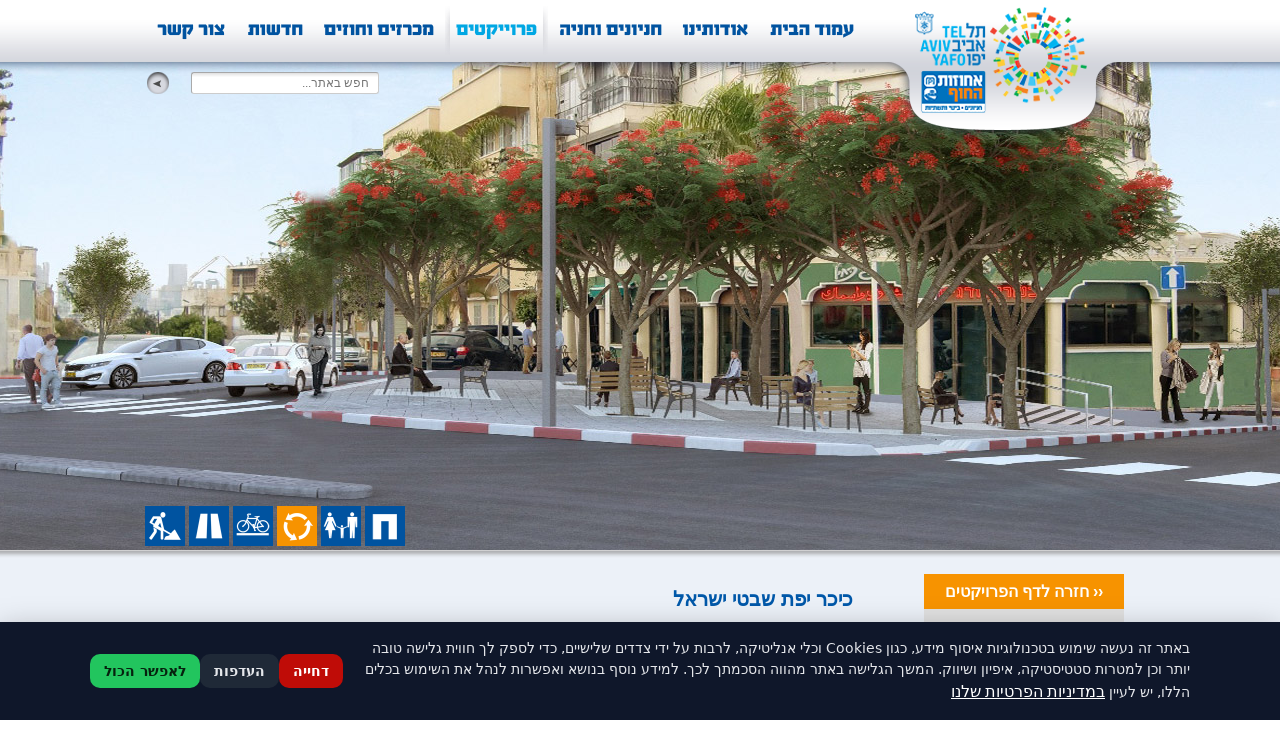

--- FILE ---
content_type: text/html; charset=utf-8
request_url: https://www.ahuzot.co.il/Projects/ProjectDetails/?ID=554&dep=3
body_size: 49655
content:



<!DOCTYPE html> 
<html> 
<head>
<meta http-equiv="Content-Type" content="text/html; charset=utf-8">
<Meta Name="description" content="כיכר יפת שבטי ישראל">
<META NAME="keywords" content="כיכר יפת שבטי ישראל">
<META NAME="robots" CONTENT="INDEX,FOLLOW">
<meta http-equiv="cache-control" content="0">
<META NAME="revisit" CONTENT="1 days">
<META NAME="revisit-after" CONTENT="1 days">



<meta name="google-site-verification" content="iiF4nc6p42x7qm64LRprCRyt-tRdefRwkAgDWhqeNOc" />
<!-- Google tag (gtag.js) -->
<!--
<script async src="https://www.googletagmanager.com/gtag/js?id=G-WR150D68ZE"></script>
<script>
  window.dataLayer = window.dataLayer || [];
  function gtag(){dataLayer.push(arguments);}
  gtag('js', new Date());

  gtag('config', 'G-WR150D68ZE');
</script>
-->


<title>כיכר יפת שבטי ישראל</title>






<!--script src="http://ajax.googleapis.com/ajax/libs/jquery/1.7.2/jquery.min.js" language="javascript" charset="utf-8"></script-->
<script src="https://code.jquery.com/jquery-1.9.1.js"></script>
<script src="https://code.jquery.com/jquery-migrate-1.1.0.js"></script>

<link rel="stylesheet"  media="all" type="text/css" href="https://www.ahuzot.co.il/css/uniform.css">
<script language="javascript" src="https://www.ahuzot.co.il/JS/jquery.uniform.js"></script>
<script language="javascript" src="https://www.ahuzot.co.il/JS/newWindow.js"></script>
<script language="javascript" src="https://www.ahuzot.co.il/JS/Loader.js"></script>

<!--script src="https://www.ahuzot.co.il/JS/jquery.easing.1.3.js" type="text/javascript"></script-->




<link rel="stylesheet" title="Normal"  type="text/css" href="https://www.ahuzot.co.il/css/design.css?12:51:18">
<link rel="alternate stylesheet" type="text/css" media="screen" title="Big" href="https://www.ahuzot.co.il/css/designBig.css" />
<link rel="alternate stylesheet" type="text/css" media="screen" title="Huge" href="https://www.ahuzot.co.il/css/designHuge.css" />

<link rel="stylesheet" title="Normal"  type="text/css" href="https://www.ahuzot.co.il/css/new.css">

<link rel="stylesheet"  type="text/css" href="/js/cookies/cookies.css?12:51:18">

<script src="https://www.ahuzot.co.il/JS/styles.js" type="text/javascript"></script>



<script src="https://www.ahuzot.co.il/JS/jquery.fancybox.js" type="text/javascript"></script>
<link rel="stylesheet"  media="all" type="text/css" href="https://www.ahuzot.co.il/css/jquery.fancybox.css">

<script type="text/javascript" src="https://www.ahuzot.co.il/js/flexcroll.js"></script>

<script src="/js/jquery.bxslider.js" language="javascript"></script>
<link rel="stylesheet"  type="text/css" href="/css/jquery.bxslider.css">

<script src="/js/jquery.qtip.js" language="javascript"></script>
<link rel="stylesheet"  type="text/css" href="/css/jquery.qtip.css">

<script language="javascript">

function WireEvents_LoadState() {	
  //  $.uniform.restore();
 //   $.uniform.update();
    $(function(){ $("input:checkbox, input:text, input:radio, input:file, textarea, select ,input:password, input:submit").uniform(); });
    //$.uniform.restore("select");
	
 
}

function WireEvents_InitState() {	
    
    //$(function(){ $("input:checkbox, input:text, input:radio, input:file, textarea, select ,input:password").uniform(); });
   $.uniform.restore();
   $.uniform.update();
	// $.uniform.unbind();
   WireEvents_LoadState();
 
}

function WireEvents_UpdateState() {	
    
    //$(function(){ $("input:checkbox, input:text, input:radio, input:file, textarea, select ,input:password").uniform(); });
//	$.uniform.update("select");
	$.uniform.restore("select");
    $.uniform.update("select");
	$.uniform.restore("input:submit");
	$.uniform.update("input:submit");
    WireEvents_LoadState();
 
}
</script>



<script type="text/javascript">
        $(function () {
            $("#frm").submit(function () {
                $('input[type=submit]', $(this)).attr("disabled", "disabled");
				//WireEvents_UpdateState();
				
            });
			
        });
 </script>
 
 
 
<script type="text/javascript">
$(document).ready(function(){

	// hide #back-top first
	$("#back-top").hide();
	
	// fade in #back-top
	$(function () {
		$(window).scroll(function () {
			if ($(this).scrollTop() > 100) {
				$('#back-top').fadeIn();
			} else {
				$('#back-top').fadeOut();
			}
		});

		// scroll body to 0px on click
		$('#back-top a').click(function () {
			$('body,html').animate({
				scrollTop: 0
			}, 800);
			return false;
		});
	});

});

$(document).ready(function(){

	// hide #back-top first
	$("#back-top2").hide();
	
	// fade in #back-top
	$(function () {
		$(window).scroll(function () {
			if ($(this).scrollTop() > 100) {
				$('#back-top2').fadeIn();
			} else {
				$('#back-top2').fadeOut();
			}
		});

		// scroll body to 0px on click
		$('#back-top2 a').click(function () {
			$('body,html').animate({
				scrollTop: 0
			}, 800);
			return false;
		});
	});

});
</script>
</head>



<body onLoad="MM_preloadImages('https://www.ahuzot.co.il/pics/ruller/aboutOver.png','https://www.ahuzot.co.il/pics/ruller/homeOver.png','https://www.ahuzot.co.il/pics/ruller/contactOver.png','https://www.ahuzot.co.il/pics/ruller/mehrazOver.png','https://www.ahuzot.co.il/pics/ruller/newsOver.png','https://www.ahuzot.co.il/pics/ruller/projectsOver.png','https://www.ahuzot.co.il/pics/ruller/parkingOver.png','https://www.ahuzot.co.il/pics/short/parkingOver.png','https://www.ahuzot.co.il/pics/short/projectsOver.png','https://www.ahuzot.co.il/pics/projectSubMenu/aboutOver.png','https://www.ahuzot.co.il/pics/projectSubMenu/tenderOver.png','https://www.ahuzot.co.il/pics/projectSubMenu/newsOver.png','https://www.ahuzot.co.il/pics/projectSubMenu/galleryOver.png','https://www.ahuzot.co.il/pics/projectSubMenu/videoOver.png')"><a name="top"></a>

<form method="post" action="./?ID=554&amp;dep=3" id="frm">
<div class="aspNetHidden">
<input type="hidden" name="__EVENTTARGET" id="__EVENTTARGET" value="" />
<input type="hidden" name="__EVENTARGUMENT" id="__EVENTARGUMENT" value="" />
<input type="hidden" name="__VIEWSTATE" id="__VIEWSTATE" value="/[base64]" />
</div>

<script type="text/javascript">
//<![CDATA[
var theForm = document.forms['frm'];
if (!theForm) {
    theForm = document.frm;
}
function __doPostBack(eventTarget, eventArgument) {
    if (!theForm.onsubmit || (theForm.onsubmit() != false)) {
        theForm.__EVENTTARGET.value = eventTarget;
        theForm.__EVENTARGUMENT.value = eventArgument;
        theForm.submit();
    }
}
//]]>
</script>


<script src="/WebResource.axd?d=6mW1fw-bNqDZrYRvcH3lNH1vI6Ppneu4SEQjnsyb5nN_0jdPv64yO1dHzdV7B62SkYgx65qN4kl52PN62fRlFYUSpwP61ZE6nLgbOiAlz1k1&amp;t=638901644248157332" type="text/javascript"></script>


<script src="/ScriptResource.axd?d=IV8vPFQA4Pr9hUZH5d3YqxeO-JwTxcDX4J3NtiBvdpPEatP5GcPrpB_7OzXXvDqYjtWaS5C6H5GK51w1Y-DDDoQqg5XJ3Pn1RGtvFKkigcXa0PvOBHhmHlCNDYTvFVCdOpDwYBz3n88OQe2TZeOiIUW3ndCGXvIPeL0Q-wSP1gk1&amp;t=5c0e0825" type="text/javascript"></script>
<script src="/ScriptResource.axd?d=t8ioSm0GbSoiu_NMvUg_2Ls-OsCvcw9_2IhPdCBKaLXe08_HcGFyj9IosF1RF-TlylMV5zQSIoZh0rGT-1rrcHPuiU1-nQ4wPrkDZoPyQ27DDgKHwCMCz2AnKHABlSwlqBuPTOfREvnBwnZxysGTeD2Bn_qHGIJuhB1ApjKEL4QI_s67z4bzg7KWQpVzP1zr0&amp;t=5c0e0825" type="text/javascript"></script>
<div class="aspNetHidden">

	<input type="hidden" name="__VIEWSTATEGENERATOR" id="__VIEWSTATEGENERATOR" value="996A3360" />
	<input type="hidden" name="__EVENTVALIDATION" id="__EVENTVALIDATION" value="/wEdAANwfqls8vnEeQMRkVeVdvMIEwCx3eWfCqvsmpAGzcg5ppUSnJBXhwMsswHRjwjPlzK3A5cYnphdtIeXM85ZbnZBW1mtgxDXWsyphUr7YPml1Q==" />
</div>

<script type="text/javascript">
//<![CDATA[
Sys.WebForms.PageRequestManager._initialize('ScriptManager1', 'frm', ['tctl04$data1$ctl00$ctl00$UpdatePanel2','ctl04_data1_ctl00_0_UpdatePanel2_0'], [], [], 90, '');
//]]>
</script>




<div id="bottomBar">
<table cellpadding="0" cellspacing="0" align="center" width="100%">
 <tr>
  <td width="50%" class="RullerBg"><img src="https://www.ahuzot.co.il/pics/pixel.png" width="50%" height="1" /></td>
  <td align="right"  class="ContentTable" valign="top">
     <table cellpadding="0" cellspacing="0" align="right" class="ContentTable" dir="rtl">
      <tr>
       <td valign="top" class="LogoCell">
         <!--[if gte IE 7.]>
           <div class="LogoCell" style="z-index:99; position:absolute; width:270px; white-space:nowrap; float:right;">
        <![endif]-->
        <!--[if lt IE 7.]>
          <div class="LogoCell" style="z-index:99; position:relative; width:270px; white-space:nowrap; float:right;">
        <![endif]-->
        <![if !IE]>
          <div class="LogoCell" style="z-index:100; position:absolute;">
        <![endif]>
          <table cellpadding="0" cellspacing="0" align="center" class="Logo">
           <tr>
            <td align="center" valign="top"><a href="https://www.ahuzot.co.il"><img src="https://www.ahuzot.co.il/pics/logo.png?new_logo" border="0" /></a></td>
           </tr>
          </table></div></td>
       <td align="right" class="Ruller2" valign="top">
        <table cellpadding="0" cellspacing="0" align="right">
         <tr>
          <td><a href="https://www.ahuzot.co.il" onMouseOut="MM_swapImgRestore()" onMouseOver="MM_swapImage('Image5','','https://www.ahuzot.co.il/pics/ruller/homeOver.png',1)"><img src="https://www.ahuzot.co.il/pics/ruller/home.png" name="Image5" border="0" id="Image5" alt="עמוד הבית" /></a></td>
          <td><a href="https://www.ahuzot.co.il/About" onMouseOut="MM_swapImgRestore()" onMouseOver="MM_swapImage('Image4','','https://www.ahuzot.co.il/pics/ruller/aboutOver.png',1)"><img src="https://www.ahuzot.co.il/pics/ruller/about.png" name="Image4" border="0" id="Image4" alt="אודותינו" /></a></td>
          <td><a href="https://www.ahuzot.co.il/Parking" onMouseOut="MM_swapImgRestore()" onMouseOver="MM_swapImage('Image10','','https://www.ahuzot.co.il/pics/ruller/parkingOver.png',1)"><img src="https://www.ahuzot.co.il/pics/ruller/parking.png" name="Image10" border="0" id="Image10" alt="חניונים וחניה" /></a></td>
          <td><a href="https://www.ahuzot.co.il/Projects" onMouseOut="MM_swapImgRestore()" onMouseOver="MM_swapImage('Image9','','https://www.ahuzot.co.il/pics/ruller/projectsOver.png',1)"><img src="https://www.ahuzot.co.il/pics/ruller/projectsOver.png" name="Image9" border="0" id="Image9" alt="פרויקטים" /></a></td>
          <td><a href="https://www.ahuzot.co.il/Tenders" onMouseOut="MM_swapImgRestore()" onMouseOver="MM_swapImage('Image7','','https://www.ahuzot.co.il/pics/ruller/mehrazOver.png',1)"><img src="https://www.ahuzot.co.il/pics/ruller/mehraz.png" name="Image7" border="0" id="Image7" alt="מכרזים וחוזים" /></a></td>
          <td><a href="https://www.ahuzot.co.il/News" onMouseOut="MM_swapImgRestore()" onMouseOver="MM_swapImage('Image8','','https://www.ahuzot.co.il/pics/ruller/newsOver.png',1)"><img src="https://www.ahuzot.co.il/pics/ruller/news.png" name="Image8" border="0" id="Image8" alt="חדשות" /></a></td>
          <td><a href="https://www.ahuzot.co.il/Contact" onMouseOut="MM_swapImgRestore()" onMouseOver="MM_swapImage('Image6','','https://www.ahuzot.co.il/pics/ruller/contactOver.png',1)"><img src="https://www.ahuzot.co.il/pics/ruller/contact.png" name="Image6" border="0" id="Image6" alt="צור קשר" /></a></td>
         </tr>
        </table>
       </td>
      </tr>
     </table>
  </td>
  <td width="50%" class="RullerBg"><img src="https://www.ahuzot.co.il/pics/pixel.png" width="50%" height="1" /></td>
 </tr>
</table>

</div>


<table cellpadding="0" cellspacing="0" class="MainTable" dir="rtl">
 <tr>
  <td align="center">
 

<script language="javascript">
 function mouse_over_ProjectIcon(obj)
 {
	obj = document.getElementById(obj);
    obj.className  = "ProjectIconX_Over";
 }
 function mouse_out_ProjectIcon(obj)
 {
	obj = document.getElementById(obj);
    obj.className  = "ProjectIconX";
 }
 function mouse_over_ProjectIconSelected(obj)
 {
	obj = document.getElementById(obj);
    obj.className  = "ProjectIconXSelected_Over";
 }
 function mouse_out_ProjectIconSelected(obj)
 {
	obj = document.getElementByIdSelected(obj);
    obj.className  = "ProjectIconXSelected";
 }
</script>

<script>
$(document).ready(function(){
 $('.hasTooltip').each(function() { // Notice the .each() loop, discussed below
    $(this).qtip({
        content: {
            text: $(this).next('div') // Use the "div" element next to this for the content
        }
    });
});

$('.hasTooltip2').each(function() { // Notice the .each() loop, discussed below
    $(this).qtip({
        content: {
            text: $(this).next('div') // Use the "div" element next to this for the content
        }
    });
});
$('.hasTooltip3').each(function() { // Notice the .each() loop, discussed below
    $(this).qtip({
        content: {
            text: $(this).next('div') // Use the "div" element next to this for the content
        }
    });
});
$('.hasTooltip4').each(function() { // Notice the .each() loop, discussed below
    $(this).qtip({
        content: {
            text: $(this).next('div') // Use the "div" element next to this for the content
        }
    });
});
$('.hasTooltip5').each(function() { // Notice the .each() loop, discussed below
    $(this).qtip({
        content: {
            text: $(this).next('div') // Use the "div" element next to this for the content
        }
    });
});
$('.hasTooltip6').each(function() { // Notice the .each() loop, discussed below
    $(this).qtip({
        content: {
            text: $(this).next('div') // Use the "div" element next to this for the content
        }
    });
});
});
</script>
   <table cellpadding="0" cellspacing="0" align="center" width="100%">
    <tr>
     <td class="TopSpacer"></td>
    </tr>
    <tr>
     <td>
     
      <div id="ctl04_data1_p1_0">
	
        <table cellpadding="0" cellspacing="0" align="center" width="100%">
         <tr>
          <td class="ScrollerImage" background="/Pics/Huge/אחוזות החוף_פרוייקטים_17092017134521.jpg" valign="top">
           <table cellpadding="0" cellspacing="0" align="center" class="ContentTable">
            <tr>
             <td height="10"></td>
            </tr>
            <tr>
             <td align="left"><div id="ctl04_data1_ctl00_0_UpdatePanel2_0">
		
   <table cellpadding="0" cellspacing="0" dir="rtl">
    <tr>
      <td><input name="ctl04$data1$ctl00$ctl00$txt" type="text" id="ctl04_data1_ctl00_0_txt_0" PlaceHolder="  חפש באתר..." style="background-color:White;width:180px;" /></td>
      <td class="Spacer"></td>
      <td><a id="ctl04_data1_ctl00_0_lnk_0" href="javascript:__doPostBack(&#39;ctl04$data1$ctl00$ctl00$lnk&#39;,&#39;&#39;)"><img src="https://www.ahuzot.co.il/pics/arrowLeft2.png" border="0" /></a></td>
    </tr>
   </table>
 

	</div></td>
            </tr>
            <tr>
             <td style="height:410px;"></td>
            </tr>
            <tr>
             <td align="left" valign="bottom">
              <table cellpadding="0" cellspacing="0" align="left">
               <tr>
                <td>
                  <a href="https://www.ahuzot.co.il/Projects/ProjectDetails/?dep=1">
                  <div class="ProjectIconX hasTooltip" onmouseover="mouse_over_ProjectIcon('Icon1');" onmouseout="mouse_out_ProjectIcon('Icon1');" id="Icon1">
                   <table cellpadding="0" cellspacing="0" align="center">
                    <tr>
                     <td align="center"><a href="https://www.ahuzot.co.il/Projects/ProjectDetails/?dep=1"><img src="/pics/icons2/1y.png" border="0" width="40" /></a></td>
                  </tr>
               </table>
               </div>
               <div class="hidden" style="display:none;"> <!-- This class should hide the element, change it if needed -->
                 <p class="BigText" style="text-align:right;"><b>חיונים</b></p>
               </div>
               </a>
                </td>
                <td style="width:4px;"></td>
                <td>
                  <a href="https://www.ahuzot.co.il/Projects/ProjectDetails/?dep=2">
                  <div class="ProjectIconX hasTooltip2" onmouseover="mouse_over_ProjectIcon('Icon2');" onmouseout="mouse_out_ProjectIcon('Icon2');" id="Icon2">
                   <table cellpadding="0" cellspacing="0" align="center">
                    <tr>
                     <td align="center"><a href="https://www.ahuzot.co.il/Projects/ProjectDetails/?dep=2"><img src="/pics/icons2/2y.png" border="0" width="40" /></a></td>
                  </tr>
               </table>
               </div>
               <div class="hidden" style="display:none;"> <!-- This class should hide the element, change it if needed -->
                 <p class="BigText" style="text-align:right;"><b>מוסדות ציבור</b></p>
               </div>
               </a>
                </td>
                <td style="width:4px;"></td>
                <td>
                  <a href="https://www.ahuzot.co.il/Projects/ProjectDetails/?dep=3">
                  <div class="ProjectIconXSelected hasTooltip3" onmouseover="mouse_over_ProjectIconSelected('Icon3');" onmouseout="mouse_out_ProjectIconSelected('Icon3');" id="Icon3">
                   <table cellpadding="0" cellspacing="0" align="center">
                    <tr>
                     <td align="center"><a href="https://www.ahuzot.co.il/Projects/ProjectDetails/?dep=3"><img src="/pics/icons2/3y.png" border="0" width="40" /></a></td>
                  </tr>
               </table>
               </div>
               <div class="hidden" style="display:none;"> <!-- This class should hide the element, change it if needed -->
                 <p class="BigText" style="text-align:right;"><b>כיכרות</b></p>
               </div>
               </a>
                </td>
                <td style="width:4px;"></td>
                <td>
                  <a href="https://www.ahuzot.co.il/Projects/ProjectDetails/?dep=4">
                  <div class="ProjectIconX hasTooltip4" onmouseover="mouse_over_ProjectIcon('Icon4');" onmouseout="mouse_out_ProjectIcon('Icon4');" id="Icon4">
                   <table cellpadding="0" cellspacing="0" align="center">
                    <tr>
                     <td align="center"><a href="https://www.ahuzot.co.il/Projects/ProjectDetails/?dep=4"><img src="/pics/icons2/4y.png" border="0" width="40" /></a></td>
                  </tr>
               </table>
               </div>
               <div class="hidden" style="display:none;"> <!-- This class should hide the element, change it if needed -->
                 <p class="BigText" style="text-align:right;"><b>שבילי אופניים</b></p>
               </div>
               </a>
                </td>
                <td style="width:4px;"></td>
                <td>
                  <a href="https://www.ahuzot.co.il/Projects/ProjectDetails/?dep=5">
                  <div class="ProjectIconX hasTooltip5" onmouseover="mouse_over_ProjectIcon('Icon5');" onmouseout="mouse_out_ProjectIcon('Icon5');" id="Icon5">
                   <table cellpadding="0" cellspacing="0" align="center">
                    <tr>
                     <td align="center"><a href="https://www.ahuzot.co.il/Projects/ProjectDetails/?dep=5"><img src="/pics/icons2/5y.png" border="0" width="40" /></a></td>
                  </tr>
               </table>
               </div>
               <div class="hidden" style="display:none;"> <!-- This class should hide the element, change it if needed -->
                 <p class="BigText" style="text-align:right;"><b>רחובות</b></p>
               </div>
               </a>
                </td>
                <td style="width:4px;"></td>
                <td>
                  <a href="https://www.ahuzot.co.il/Projects/ProjectDetails/?dep=6">
                  <div class="ProjectIconX hasTooltip6" onmouseover="mouse_over_ProjectIcon('Icon6');" onmouseout="mouse_out_ProjectIcon('Icon6');" id="Icon6">
                   <table cellpadding="0" cellspacing="0" align="center">
                    <tr>
                     <td align="center"><a href="https://www.ahuzot.co.il/Projects/ProjectDetails/?dep=6"><img src="/pics/icons2/6y.png" border="0" width="40" /></a></td>
                  </tr>
               </table>
               </div>
               <div class="hidden" style="display:none;"> <!-- This class should hide the element, change it if needed -->
                 <p class="BigText" style="text-align:right;"><b>פרויקטים שונים</b></p>
               </div>
               </a>
                </td>
               </tr>
              </table>
             </td>
            </tr>
           </table>
          </td>
         </tr>
        </table>
       
</div>
       
      
     </td>
    </tr>
    <tr>
     <td class="Shadow"></td>
    </tr>
   </table>


   <table cellpadding="0" cellspacing="0" align="center" class="ContentTable">
    <tr>
     <td class="TopSpacer2" colspan="3"></td>
    </tr>
    <tr>
     <td class="ContentTableRight" align="center" valign="top">

<script language="javascript">
 function mouse_over(obj)
 {
	obj = document.getElementById(obj);
    obj.style.backgroundColor = "#ffffff";
 }
 function mouse_out(obj)
 {
	obj = document.getElementById(obj);
    obj.style.backgroundColor = "Transparent";
 }
</script>
 <span id="ctl05_lblTemp"></span> 
<table cellpadding="0" cellspacing="0" align="center" class="ContentTableRight">
 <tr>
  <td align="center">
     
      
   
      <table cellpadding="0" cellspacing="0" align="center" class="ContentTableRight Button" style="background-color:#f79300; height:35px;">
       <tr>
        <td align="center"><a href="https://www.ahuzot.co.il/Projects" class="SubMenuLinkSelected"><span style=" color:#FFF; font-size:16px;">&nbsp;&nbsp;&lsaquo;&lsaquo; חזרה לדף הפרויקטים&nbsp;&nbsp;</span></a></td>
       </tr>
      </table>
      
      
        <table cellpadding="0" cellspacing="0" align="center" class="ContentTableRight" style="background-color:#e1e1e1; height:35px;"><tr><td align="center"><span style="color:#0053a0; font-size:14px; padding-bottom:5px; padding-top:5px; text-align:center;"><b>כיכרות</b></span></td></tr></table>
       
      
    
     <table cellpadding="0" cellspacing="0" align="center" class="ContentTableRight Button">
       <tr>
        <td align="right">&rsaquo; <a href="https://www.ahuzot.co.il/Projects/ProjectDetails/?ID=506&dep=3" class="SubMenuLink" id="b506"  onmouseover="mouse_over('b506');" onmouseout="mouse_out('b506');"><span>&nbsp;כיכר דיזינגוף&nbsp;</span></a></td>
       </tr>
      </table>
    
     <table cellpadding="0" cellspacing="0" align="center" class="ContentTableRight Button">
       <tr>
        <td align="right">&rsaquo; <a href="https://www.ahuzot.co.il/Projects/ProjectDetails/?ID=554&dep=3" class="SubMenuLink" id="b554"  onmouseover="mouse_over('b554');" onmouseout="mouse_out('b554');"><span>&nbsp;כיכר יפת שבטי ישראל&nbsp;</span></a></td>
       </tr>
      </table>
      
     
 </tr>
</table>
</td>
     <td class="Spacer"></td>
     <td class="ContentTableMiddle" align="center" valign="top"><div id="ctl06_panel1">
	 

<script language="javascript">
 function mouse_over_ParkingIcon(obj)
 {
	obj = document.getElementById(obj);
    obj.className  = "ParkingIconList_Over";
 }
 function mouse_out_ParkingIcon(obj)
 {
	obj = document.getElementById(obj);
    obj.className  = "ParkingIconList";
 }
</script>
<table cellpadding="0" cellspacing="0" align="center" class="ContentTableMiddleLarge">
 <tr>
  <td align="right">
   
        <table cellpadding="0" cellspacing="0" align="center" class="ContentTableMiddleLarge" dir="rtl">
          <tr>
           <td><h1 class="Title">כיכר יפת שבטי ישראל</h1></td>
          </tr>
          <tr>
           <td><p id="p1" class="MainText" align="right"><p dir="rtl" style="text-align: right;">כיכר יפת-שבטי ישראל (חאג` כחיל)<br />המישלמה ליפו באמצעות חברת אחוזות החוף מקדמות תכנון לשיקום כיכר חאג` כחיל הממוקמת בצומת הרחובות יפת-שבטי ישראל. <br />רחובות יפת ושבטי ישראל הינם רחובות אורך ראשיים אשר מסייעים להעברת תנועה צפון-דרום. <br />אנו נערכים לתכנון עבודות לשיקום המתחם, כולל שינויים גיאומטריים אשר יסייעו לצמצום עומסי התנועה השוטפת במקום.<br />תכולת הפרויקט<br />&bull; ביצוע שדרוג והחלפת תשתיות מים, ביוב וניקוז קיימות.<br />&bull; הנחתת רשתות עיליות של חברת החשמל ובזק.<br />&bull; שדרוג ושיפור הסדרי התנועה והחנייה כולל שינויים גיאומטריים.<br />&bull; חידוש מתקן תאורה.<br />&bull; שיפור וחידוש כללי של מראה הכיכר: יצירת מדרכות נגישות ומזמינות עבור הולכי רגל ופיתוח שטחים ציבור<br />גובש צוות תכנון והוכן תכנון ראשוני.</p>
<p dir="rtl" style="text-align: right;"><strong>סטטוס: מוקפא</strong><br />&nbsp;</p>
<p dir="rtl" style="text-align: right;">&nbsp;</p>
<p dir="rtl" style="text-align: right;">&nbsp;</p></p></td>
          </tr>
          <tr>
           <td class="TopSpacerHTML"></td>
          </tr>
          
         </table>
         
         
    
  </td>
 </tr>
</table>


</div>


<!--
<div id="ctl07_panel1">
	  
<script type="text/javascript">
$(document).ready(function() {
	$(".fancybox").fancybox({
		openEffect	: 'fade',
		closeEffect	: 'none'
	});
});
</script> 
<table cellpadding="0" cellspacing="0" align="center" class="ContentTableMiddleLarge">
  <tr>
       <td class="TopSpacer2"></td>
      </tr>
      
       <tr>
       <td align="right">
       
       <table cellpadding="0" cellspacing="0" align="center" class="ContentTableRight Button" style="background-color:#f79300; height:35px;">
       <tr>
        <td align="center"><span style=" color:#FFF; font-size:16px;">&nbsp;&nbsp;גלריית תמונות&nbsp;&nbsp;</span></td>
       </tr>
      </table>
       
       </td>
      </tr>
      
       <tr>
       <td class="TopSpacer2"></td>
      </tr>
 <tr>
  <td align="right">
    
  </td>
 </tr>
</table>

</div>
-->

</td>
    
    </tr>
    <tr>
     <td class="TopSpacer2" colspan="3"></td>
    </tr>
   </table>
 
 
 
  </td>
 </tr>
</table>






   <table cellpadding="0" cellspacing="0" align="center" width="100%" class="FooterBg">
    <tr>
     <td class="Shadow"></td>
    </tr>
    <tr>
     <td class="Footer" align="center" valign="top">
      <table cellpadding="0" cellspacing="0" align="center" dir="rtl" class="FooterTable">
       <tr>
        <td align="right">
         <table cellpadding="0" cellspacing="0" align="right">
          <tr>
            <td align="center" valign="top" class="FooterCell">
              <table cellpadding="0" cellspacing="0" align="center" class="FooterCell">
               <tr>
                <td><img src="https://www.ahuzot.co.il/pics/footer/about.png" alt="אודותינו" /></td>
               </tr>
               <tr>
                <td>﻿<table cellpadding="0" cellspacing="0" align="center" class="FooterCell">
 <tr>
  <td height="5"></td>
 </tr>
 <tr>
 <td align="right"><a href="http://www.ahuzot.co.il/About/?ID=8" class="FooterLink" title="אודות אחוזות החוף"><span>אודות אחוזות החוף</span></a></td>
</tr>
<tr>
 <td height="5"></td>
</tr><tr>
 <td align="right"><a href="http://www.ahuzot.co.il/About/?ID=9" class="FooterLink" title="דבר ראש העיר"><span>דבר ראש העיר</span></a></td>
</tr>
<tr><!--
 <td height="5"></td>
</tr><tr>
 <td align="right"><a href="http://www.ahuzot.co.il/About/?ID=10" class="FooterLink" title="דבר יו``ר החברה"><span>דבר יו``ר החברה</span></a></td>
</tr>-->
<tr>
 <td height="5"></td>
</tr><tr>
 <td align="right"><a href="http://www.ahuzot.co.il/About/?ID=11" class="FooterLink" title="דירקטוריון החברה"><span>דירקטוריון החברה</span></a></td>
</tr>
<tr>
 <td height="5"></td>
</tr><tr>
 <td align="right"><a href="http://www.ahuzot.co.il/About/?ID=12" class="FooterLink" title="דבר המנכ"ל"><span>דבר המנכ"ל</span></a></td>
</tr>
<tr>
 <td height="5"></td>
</tr><tr>
 <td align="right"><a href="http://www.ahuzot.co.il/About/?ID=13" class="FooterLink" title="תוכנית עבודה אגף תפעול"><span>תוכנית עבודה אגף תפעול</span></a></td>
</tr>
<tr>
 <td height="5"></td>
</tr><tr>
 <td align="right"><a href="http://www.ahuzot.co.il/About/?ID=14" class="FooterLink" title="תוכנית עבודה אגף פרויקטים"><span>תוכנית עבודה אגף פרויקטים</span></a></td>
</tr>
<tr>
 <td height="5"></td>
</tr><tr>
 <td align="right"><a href="http://www.ahuzot.co.il/About/?ID=15" class="FooterLink" title="תוכנית עבודה גני שרונה"><span>תוכנית עבודה גני שרונה</span></a></td>
</tr>
<tr>
 <td height="5"></td>
</tr><tr>
 <td align="right"><a href="http://www.ahuzot.co.il/About/?ID=16" class="FooterLink" title="תוכנית עבודה אגף כספים"><span>תוכנית עבודה אגף כספים</span></a></td>
</tr>
<tr>
 <td height="5"></td>
</tr><tr>
 <td align="right"><a href="http://www.ahuzot.co.il/About/?ID=17" class="FooterLink" title="תוכנית עבודה לשכת מנכ"ל"><span>תוכנית עבודה לשכת מנכ"ל</span></a></td>
</tr>
<tr>
 <td height="5"></td>
</tr>
</table></td>
               </tr>
              </table>
            </td>
            <td align="center" valign="top" class="FooterCell">
              <table cellpadding="0" cellspacing="0" align="center" class="FooterCell">
               <tr>
                <td><img src="https://www.ahuzot.co.il/pics/footer/projects.png" alt="פרויקטים" /></td>
               </tr>
               <tr>
                <td><table cellpadding="0" cellspacing="0" align="center" class="FooterCell">
 <tr>
  <td height="5"></td>
 </tr>
 <tr>
 <td align="right"><a href="http://www.ahuzot.co.il/Projects/ProjectDetails/?dep=1" class="FooterLink" title="חניונים"><span>חניונים</span></a></td>
</tr>
<tr>
 <td height="5"></td>
</tr><tr>
 <td align="right"><a href="http://www.ahuzot.co.il/Projects/ProjectDetails/?dep=2" class="FooterLink" title="מוסדות ציבור"><span>מוסדות ציבור</span></a></td>
</tr>
<tr>
 <td height="5"></td>
</tr><tr>
 <td align="right"><a href="http://www.ahuzot.co.il/Projects/ProjectDetails/?dep=3" class="FooterLink" title="כיכרות"><span>כיכרות</span></a></td>
</tr>
<tr>
 <td height="5"></td>
</tr><tr>
 <td align="right"><a href="http://www.ahuzot.co.il/Projects/ProjectDetails/?dep=4" class="FooterLink" title="שבילי אופניים"><span>שבילי אופניים</span></a></td>
</tr>
<tr>
 <td height="5"></td>
</tr><tr>
 <td align="right"><a href="http://www.ahuzot.co.il/Projects/ProjectDetails/?dep=5" class="FooterLink" title="רחובות"><span>רחובות</span></a></td>
</tr>
<tr>
 <td height="5"></td>
</tr><tr>
 <td align="right"><a href="http://www.ahuzot.co.il/Projects/ProjectDetails/?dep=6" class="FooterLink" title="פרויקטים שונים"><span>פרויקטים שונים</span></a></td>
</tr>

<tr>
 <td height="5"></td>
</tr><tr>
 <td align="right"><a href="http://www.ahuzot.co.il/Projects/archive/?dep=7" class="FooterLink" title="ארכיון"><span>ארכיון</span></a></td>
</tr>
<tr>
 <td height="5"></td>
</tr><tr>
 <td align="right"><a href="http://www.ahuzot.co.il/Projects/all" class="FooterLink" title="כל הפרויקטים"><span>כל הפרויקטים</span></a></td>
</tr>
<!-- -->
<tr>
 <td height="5"></td>
</tr><!--tr>
 <td align="right"><a href="http://www.ahuzot.co.il/Map/Projects/" class="FooterLink" title=">> מפת פרוייקטים אינטראקטיבית"><span>>> מפת פרוייקטים אינטראקטיבית</span></a></td>
</tr-->
<tr>
 <td height="5"></td>
</tr>
</table></td>
               </tr>
              </table>
            </td>
            <td align="center" valign="top" class="FooterCell">
              <table cellpadding="0" cellspacing="0" align="center" class="FooterCell">
               <tr>
                <td><img src="https://www.ahuzot.co.il/pics/footer/parking.png" alt="חניונים וחניה" /></td>
               </tr>
               <tr>
                <td><table cellpadding="0" cellspacing="0" align="center" class="FooterCell">
 <tr>
  <td height="5"></td>
 </tr>
 <tr>
 <td align="right"><a href="http://www.ahuzot.co.il/Parking/?ID=3" class="FooterLink" title="חניוני אחוזות החוף"><span>חניוני אחוזות החוף</span></a></td>
</tr>
<!--tr>
 <td height="5"></td>
</tr><tr>
 <td align="right"><a href="http://www.ahuzot.co.il/Parking/?ID=4" class="FooterLink" title="חניון התרבות"><span>חניון התרבות</span></a></td>
</tr-->
<tr>
 <td height="5"></td>
</tr><tr>
 <td align="right"><a href="http://www.ahuzot.co.il/Parking/?ID=5" class="FooterLink" title="חניונים ממוכנים"><span>חניונים ממוכנים</span></a></td>
</tr>
<tr>
 <td height="5"></td>
</tr><tr>
 <td align="right"><a href="http://www.ahuzot.co.il/Parking/?ID=6" class="FooterLink" title="חניה בסלולאר"><span>חניה בסלולאר</span></a></td>
</tr>
<tr>
 <td height="5"></td>
</tr><tr>
 <td align="right"><a href="http://www.ahuzot.co.il/Parking/?ID=7" class="FooterLink" title="מנויים בהסדר חודשי"><span>מנויים בהסדר חודשי</span></a></td>
</tr>
<tr>
 <td height="5"></td>
</tr><tr>
 <td align="right"><a href="http://www.ahuzot.co.il/Parking/" class="FooterLink" title=">> החניונים של אחוזות החוף"><span>>> החניונים של אחוזות החוף</span></a></td>
</tr>
<tr>
 <td height="5"></td>
</tr><tr>
 <td align="right"><a href="http://www.ahuzot.co.il/Map/Parking/" class="FooterLink" title=">> מפת חניונים אינטראקטיבית"><span>>> מפת חניונים אינטראקטיבית</span></a></td>
</tr>
<tr>
 <td height="5"></td>
</tr>
</table></td>
               </tr>
              </table>
            </td>
            <td align="center" valign="top" class="FooterCell">
              <table cellpadding="0" cellspacing="0" align="center" class="FooterCell">
               <tr>
                <td><img src="https://www.ahuzot.co.il/pics/footer/tenders.png" alt="מכרזים" /></td>
               </tr>
               <tr>
                <td><table cellpadding="0" cellspacing="0" align="center" class="FooterCell">
 <tr>
  <td height="5"></td>
 </tr>
 <tr>
  <td align="right"><a href="/Tenders" class="FooterLink" title="המכרזים של אחוזות החוף"><span>המכרזים של אחוזות החוף</span></a></td>
 </tr>
 <tr>
  <td height="5"></td>
 </tr>
 <tr>
  <td align="right"><a href="/Tenders/Archive" class="FooterLink" title="ארכיון מכרזים"><span>ארכיון מכרזים</span></a></td>
 </tr>
 <tr>
  <td height="5"></td>
 </tr>
 <tr>
  <td align="right"><a href="/Tenders/Agreements" class="FooterLink" title="חוזים"><span>חוזים</span></a></td>
 </tr>
 <tr>
  <td height="5"></td>
 </tr>
</table>
</td>
               </tr>
               <tr>
                <td height="10">&nbsp;</td>
               </tr>
               <tr>
                <td><img src="https://www.ahuzot.co.il/pics/footer/news.png" alt="חדשות" /></td>
               </tr>
               <tr>
                <td><table cellpadding="0" cellspacing="0" align="center" class="FooterCell">
 <tr>
  <td height="5"></td>
 </tr>
 <tr>
  <td align="right"><a href="/News" class="FooterLink" title="חדשות של אחוזות החוף"><span>חדשות של אחוזות החוף</span></a></td>
 </tr>
 <tr>
  <td height="5"></td>
 </tr>
 <tr>
  <td align="right"><a href="/News/Archive" class="FooterLink" title="ארכיון חדשות"><span>ארכיון חדשות</span></a></td>
 </tr>
 <tr>
  <td height="5"></td>
 </tr>
 
</table>
</td>
               </tr>
              </table>
            </td>
             <td align="center" valign="top" class="FooterCell">
              <table cellpadding="0" cellspacing="0" align="center" class="FooterCell">
               <tr>
                <td><img src="https://www.ahuzot.co.il/pics/footer/misc.png" alt="שונות" /></td>
                
               </tr>
               <tr>
                <td>﻿<table cellpadding="0" cellspacing="0" align="center" class="FooterCell">
 <tr>
  <td height="5"></td>
 </tr>
 <tr>
 <td align="right"><a href="http://www.ahuzot.co.il/Contact/?ID=61" class="FooterLink" title="טופס יצירת קשר"><span>טופס יצירת קשר</span></a></td>
</tr>
<tr>
 <td height="5"></td>
</tr><tr>
 <td align="right"><a href="http://www.ahuzot.co.il/Contact/?ID=62" class="FooterLink" title="אנשי קשר בחברה"><span>אנשי קשר בחברה</span></a></td>
</tr>
<tr>
 <td height="5"></td>
</tr><tr>
 <td align="right"><a href="http://www.ahuzot.co.il/Contact/?ID=63" class="FooterLink" title="חוק חופש המידע"><span>חוק חופש המידע</span></a></td>
</tr>
<tr>
 <td height="5"></td>
</tr>
<tr>
 <td align="right"><a href="http://www.ahuzot.co.il/Jobs" class="FooterLink" title="דרושים"><span>דרושים</span></a></td>
</tr>
<tr>
 <td height="5"></td>
</tr>
<tr>
 <td align="right"><a href="http://www.ahuzot.co.il/ContentPage/?ID=536" class="FooterLink" title="נגישות"><span>נגישות</span></a></td>
</tr>
<tr>
 <td height="5"></td>
</tr>
<!--
<tr>
 <td align="right"><a href="http://www.ahuzot.co.il/Links" class="FooterLink" title="קישורים"><span>קישורים</span></a></td>
</tr>
<tr>
 <td height="5"></td>
</tr> -->
<tr>
 <td align="right"><a href="http://www.ahuzot.co.il/Takanon" class="FooterLink" title="תקנון האתר"><span>תקנון האתר</span></a></td>
</tr>
<tr>
 <td height="5"></td>
</tr>
<tr>
 <td align="right"><a href="http://www.ahuzot.co.il/ContentPage/?ID=762" class="FooterLink" title="מדיניות פרטיות"><span>מדיניות פרטיות</span></a></td>
</tr>
<tr>
 <td height="5"></td>
</tr>
</table></td>
               </tr>
              </table>
            </td>
          </tr>
         </table>
        </td>
       </tr>
       <tr>
        <td class="TopSpacer"></td>
       </tr>
       <tr>
        <td class="TopSpacer2"></td>
       </tr>
      </table>
     </td>
    </tr>
   </table>







   <table cellpadding="0" cellspacing="0" align="center" width="990" dir="rtl">
    <tr>
     <td align="right" valign="top"><a href="https://ahuzotcoil.sharepoint.com/sites/portal" target="_blank"><img src="https://www.ahuzot.co.il/pics/logoBW.png?new_logo" border="0" /></a></td>
     <td class="Spacer"></td>
     <td align="right"><a href="http://www.ahuzot.co.il/ContentPage/?ID=536"><img src="https://www.ahuzot.co.il/pics/acc2.jpg" border="0" style="height:60px;" /></a></td>
     <td class="Spacer"></td>
     <td align="right" valign="top"><span class="FooterText"><br />	
כל הזכויות שמורות © לחברת אחוזות החוף, גרשון שץ גגה 6 תל-אביב יפו, טלפון: 03-7610300 פקס: 03-7610333 <br />
האתר מספק מידע כללי בלבד ואין אחוזות החוף בע"מ מתחייבת בדבר נכונות המידע, העשוי להשתנות מעת לעת.  <br />אין באמור באתר זה כדי לחייב את חברת אחוזות החוף בע"מ  |  <a href="https://www.ahuzot.co.il/Takanon" class="FooterLink" title="תקנון האתר"><span>תקנון האתר</span></a> |  <a href="https://www.ahuzot.co.il/ContentPage/?ID=762" class="FooterLink" title="מדיניות הגנת פרטיות"><span>מדיניות הגנת פרטיות</span></a><br /><span style="float:left;"><a href="http://www.freebrush.net" title="בניית אתרים" class="Freebrush" target="_blank"><span><b>בניית אתרים</b></span></a> &nbsp; Created by <a href="http://www.freebrush.net" title="בניית אתרים" class="Freebrush" target="_blank"><span><b>FREE BRUSH</b>.NET</span></a> </span></span></td>
    </tr>
   </table>
<br /><br />
</form>


    
    <p id="back-top">
		<a href="#top"><span></span>חזרה למעלה</a>
	</p>
    <p id="back-top2">
		<a href="#top"><span></span>חזרה למעלה</a>
	</p>		
	
<script language="javascript">
    Sys.WebForms.PageRequestManager.getInstance().add_endRequest(EndRequestHandler);
    function EndRequestHandler(sender, args){
        if (args.get_error() != undefined){
            args.set_errorHandled(true);
        }
    }
	
     
	 Sys.Application.add_load(WireEvents_LoadState);
	 Sys.WebForms.PageRequestManager.getInstance().add_endRequest(WireEvents_InitState);
	 
</script>
<!-- floating buttons -->
<a href="#" class="cookie-settings-link" id="cookieSettingsLink">⚙️ העדפות עוגיות</a>
<button class="show-banner-btn" id="showBannerBtn">🍪 הצג את הבאנר שוב</button>

<!-- banner -->
<div class="cc-banner" id="ccBanner" style="direction: rtl;">
  <div class="cc-wrap">
    <div class="cc-text">
	  באתר זה נעשה שימוש בטכנולוגיות איסוף מידע, כגון Cookies וכלי אנליטיקה, לרבות על ידי צדדים שלישיים, כדי לספק לך חווית גלישה טובה יותר וכן למטרות סטטיסטיקה, איפיון ושיווק. המשך הגלישה באתר מהווה הסכמתך לכך. למידע נוסף בנושא ואפשרות לנהל את השימוש בכלים הללו, יש לעיין <a href="https://www.ahuzot.co.il/contentpage/?id=762" style="font-size: 1rem; color: #ffffff; text-decoration: underline;">במדיניות הפרטיות שלנו</a>
	</div>
    <div class="cc-actions">
      <button class="cc-btn cc-danger" id="ccRejectAll">דחייה</button>
      <button class="cc-btn cc-secondary" id="ccPreferences">העדפות</button>
      <button class="cc-btn cc-primary" id="ccAcceptAll">לאפשר הכול</button>
    </div>
  </div>
</div>

<!-- modal -->
<div class="cc-backdrop" id="ccBackdrop" aria-hidden="true"></div>
<div class="cc-modal" id="ccModal" aria-hidden="true" style="direction: rtl;">
  <div class="cc-panel">
    <div class="cc-header">
      <div id="ccTitle" class="cc-title">העדפות העוגיות שלך 🍪</div>
      <button class="cc-close" id="ccClose">✕</button>
    </div>
    <p class="cc-desc">אנחנו משתמשים בכמה סוגים של עוגיות. תוכל לבחור מה מתאים לך.</p>

    <div class="cc-group">
      <h3>חיוניות</h3>
      <p>נחוצות לתפקוד האתר. אי אפשר לכבות אותן.</p>
      <div class="cc-switch">
        <span class="cc-switch-label">תמיד פעיל</span>
        <input type="checkbox" checked disabled />
      </div>
    </div>

    <div class="cc-group">
      <h3>סטטיסטיקה</h3>
      <p>עוזרות לנו להבין איך משתמשים באתר (Google Analytics).</p>
      <div class="cc-switch">
        <label class="cc-switch-label" for="ccAnalytics">הפעל</label>
        <input type="checkbox" id="ccAnalytics" />
      </div>
    </div>

    <div class="cc-group">
      <h3>שיווק</h3>
      <p>מאפשרות פרסום מותאם אישית (Facebook Pixel וכו’).</p>
      <div class="cc-switch">
        <label class="cc-switch-label" for="ccMarketing">הפעל</label>
        <input type="checkbox" id="ccMarketing" />
      </div>
    </div>

    <div class="cc-footer">
      <button class="cc-btn cc-danger" id="ccModalRejectAll">דחייה</button>
      <button class="cc-btn cc-secondary" id="ccModalAcceptAll">לאפשר הכול</button>
      <button class="cc-btn cc-primary" id="ccSave">שמירה</button>
    </div>
  </div>
</div>



<script src="/js/cookies/cookies.js?12:51:18"></script>
<!-- Accessibility Code for "ahuzot.co.il" -->
<script>
    /*

Want to customize your button? visit our documentation page:

https://enterprise.nagich.co.il/custom-button.taf

*/
    window.interdeal = {
        "sitekey": "b8e73985810a55270f5a50fb2034fa9d",
        "Position": "left",
        "domains": {
            "js": "https://js.nagich.co.il/",
            "acc": "https://access.nagich.co.il/"
        },
        "Menulang": "HE",
        "btnStyle": {
            "vPosition": [
            "50%",
            "80%"
        ],
            "scale": [
            "0.6",
            "0.5"
        ],
            "color": {
                "main": "#0053a0",
                "second": "#ffffff"
            },
            "icon": {
                "outline": false,
                "type": 11,
                "shape": "circle"
            }
        }
    };
    (function(doc, head, body) {
        var coreCall = doc.createElement('script');
        coreCall.src = interdeal.domains.js + 'core/5.0.9/accessibility.js';
        coreCall.defer = true;
        coreCall.integrity = 'sha512-dxjHZQgpVIG70EQus4+1KR3oj2KGyrtwR/nr4lY+tcMjrQ1Yb9V1SCKNVLGhD3CcPMgANKAqOk4ldI8WWNnQTw==';
        coreCall.crossOrigin = 'anonymous';
        coreCall.setAttribute('data-cfasync', true);
        body ? body.appendChild(coreCall) : head.appendChild(coreCall);
    })(document, document.head, document.body);
</script>


</body>
</html>

--- FILE ---
content_type: text/css
request_url: https://www.ahuzot.co.il/css/design.css?12:51:18
body_size: 2297
content:
body{
	background-color: #ffffff;
	margin-left: 0px;
	margin-top: 0px;
	margin-right: 0px;
	margin-bottom: 0px;
	padding-top: 0px; 
	padding-right: 0px; 
	padding-bottom: 0px; 
	padding-left: 0px;
	color: #000000;  
	font-weight: normal; 
	font-family: Arial;
	font-size: 1rem;
	line-height: 1.2rem;
}
ul, ol, li {
 padding:0;
 margin:0.5rem;
 /*display:flex;
 flex-direction: column;
 gap: 0.8rem;*/
}
img, iframe {display:block;}

.PageContent {
	width:550px;	
}
a.ShowMore span {
	font-weight: normal; 
	font-family: Arial;
	font-size: 15px;
	line-height: 16px;
	color:#0058a9;
}
a:hover.ShowMore span {
	font-weight: normal; 
	font-family: Arial;
	font-size: 15px;
	line-height: 16px;
	color:#f59309;
}
a.ShowLess span {
	font-weight: normal; 
	font-family: Arial;
	font-size: 15px;
	line-height: 16px;
	color:#0058a9;
}
a:hover.ShowLess span {
	font-weight: normal; 
	font-family: Arial;
	font-size: 15px;
	line-height: 16px;
	color:#f59309;
}
.Scroller_  , .bxslider {
	max-width:100%;
	width:100%;
	min-width:990px;
	padding:0px;
	margin:0px;
	display:block;
	text-align:center;
}
.Scroller2 , .bxslider2 {
	width:500px;
	min-width:500px;
	height:256px;
	min-height:256px;
	padding:0px;
	margin:0px;
	display:block;
	text-align:center;
}

.PopupTopDiv { 
  position: fixed;
  top:0;
  left: 0; 
  right: 0; 
  border: none; 
  z-index: 990;
  width:100%;
  height:100%;
  text-align:center;
  background-image:url('/Pics/Progress/bgPage.png');
	
}

.PopupInDiv {
	top:50%;
	/*width: 820px;
	height:98%;*/
	margin:auto;
}


.bx-prev2 {
	position: absolute;
	top: 200px;
	left: 10px;
	height: 26px;
	width:26px;
	
	background: url('/pics/arrowLeft2.png') no-repeat;
	float:left;
	z-index:1000;
}

.bx-next2 {
	position: absolute;
	top: 200px;
	right: 10px;
	height: 26px;
	width:26px;
	float:right;
	background: url('/pics/arrowRight2.png') no-repeat;
	z-index:1000;
}

.Overlay {
	background:url('/pics/bg.png');
	background-position:bottom;
	background-repeat:repeat-x;
	height:72px;
}
.Overlay2 {
	background:url('/pics/bgx.png');
	background-position:bottom;
	background-repeat:repeat-x;
	height:35px;
}
.infoWindow {
	width:550px;
}
.DynamicContent {
	width:520px;
	overflow:auto;
	max-height:250px;
}
._IFrame {
	width:100%;
	height:100px;
}
/*.infoWindow2 {
	width:270px;
}*/
.infoWindow2 {
	width:160px;
}
.infoWindowParking {
	width:223px;
}
.WindowTopLeft {
	background:url('/pics/window/topLeft.png');
	width:11px;
	height:44px;
}
.WindowTopRight {
	background:url('/pics/window/topRight.png');
	width:11px;
	height:44px;
}
.WindowTopMiddle {
	background:url('/pics/window/topMiddle.png');
	height:44px;
}
.WindowMiddleLeft {
	background:url('/pics/window/MiddleLeft.png');
	width:11px;
	
}
.WindowMiddleRight {
	background:url('/pics/window/MiddleRight.png');
	width:11px;
	
}
.WindowMiddleMiddle {
	background:url('/pics/window/MiddleMiddle.png');
	
	height:44px;
}
.WindowBottomLeft {
	background:url('/pics/window/BottomLeft.png');
	width:11px;
	height:5px;
}
.WindowBottomRight {
	background:url('/pics/window/BottomRight.png');
	width:11px;
	height:5px;
}
.WindowBottomMiddle {
	background:url('/pics/window/BottomMiddle.png');
	
	height:5px;
}
#map_canvas {
        margin: 0;
        padding: 0;
        height: 600px;
      }

.RullerBg {
	background:url('/pics/rullerBg.png');
	/*height:142px;*/
	height:75px;
}
.Ruller {
	background:url('/pics/ruller.png');
	/*height:142px;*/
	height:75px;
	width:990px;
}
.Ruller2 {
	background:url('/pics/ruller2.png');
	height:75px;
	width:720px;
}
.RullerMenu {
	width:720px;
	height:60px;
}
.Logo {
	width:270px;
	height:142px;
	background-image:url('/pics/rullerLogo.png');
	
}
.LogoCell {
	width:270px;
	
	
}
.Footer {
	background:url('/pics/footer.jpg');
	background-position:center bottom;
	width:100%;
	height:280px;
	background-repeat:no-repeat;
}
.FooterBg {
	background:url('/pics/footerBg.jpg');
	background-position:center;
	width:100%;
	background-repeat:repeat-y;
}
.FooterCell {
	width:180px;
}
.FooterTable {
	width:900px;
}
a.FooterLink span{
	color: #8c8c8c;  
	font-weight: normal; 
	text-decoration: none;
	font-size: 11px;
	font-family: Arial;
	
}
a:Hover.FooterLink span{
	color: #00a7e3;  
	font-weight: normal; 
	text-decoration: none;
	font-size: 11px;
	font-family: Arial;
	
}
a.Letter span{
	color: #8c8c8c;  
	font-weight: bold; 
	text-decoration: none;
	font-size: 13px;
	font-family: Arial;
	
}
a:Hover.Letter span{
	color: #00a7e3;  
	font-weight: bold; 
	text-decoration: none;
	font-size: 13px;
	font-family: Arial;
	
}
.Shadow {
	background-image:url('/pics/shadow.png');
	height:14px;
	width:100%;
	background-repeat:repeat-x;
}
.MainTable {
	background-color:#ecf1f8;
	width:100%;
}
.ContentTable {
	width:990px;
}
.ContentTableRight {
	width:200px;
	
}
.ContentTableMiddle {
	width:550px;
}
.ContentTableMiddleLarge {
	width:670px;
}
.Contact1 {
	width:150px;
}
.Contact2 {
	width:400px;
}
.ContentTableMiddleBig {
	width:670px;
}
.ContentTableLeft {
	width:100px;
	
}
.ProjectGalleyImageTable {
	width:137px;
	
}
.ProjectGalleyImage {
	width:125px;
	height:94px;
	
}
.ProjectGalleyImageDiv {
	width:125px;
	height:24px;
}
.HSpacer {
	width:10px;
	
}
.TopSpacer {
	width:100%;
	height:60px;
}
.TopSpacer2 {
	height:10px;
}
.TopSpacerHTML {
	height:10px;
}
.Button {
	height:22px;
}
.Spacer {
	width:20px;
}

.SecondScroller {
	width:500px;
	height:256px;
}
.ProjectScroller {
	width:750px;
	height:500px;
}
.Teletype {
	width:225px;
}
.Shortcuts {
	width:225px;
}


.Header {
	width:100%;
	height:300px;
	background-color:#FFFFFF;
	background-position:center;
	background-repeat:no-repeat;
}
.Headerx {
	width:100%;
	height:100px;
	background-color:#FFFFFF;
	background-position:center;
	background-repeat:no-repeat;
}
.HeaderProject {
	width:100%;
	height:600px;
	background-color:#FFFFFF;
	background-position:center;
	background-repeat:no-repeat;
}
.Scroller {
	max-width:100%;
	width:100%;
	min-width:990px;
	height:490px;
}
.ScrollerImage {
	width:100%;
	height:490px;
	background-position:center; 
	background-repeat:no-repeat;
	background-color:#ffffff;
}

.ParkingText {
	color: #000000;  
	font-weight: normal; 
	font-family: Arial;
	font-size: 13px;
	
}
.ParkingTitle {
	color: #0053a0;  
	font-weight: bold; 
	font-family: Arial;
	font-size: 14px;
	
}
.ParkingTitle2 {
	color: #ffffff;  
	font-weight: bold; 
	font-family: Arial;
	font-size: 16px;
	
}
.ParkingTitle3 {
	color: #f89400;  
	font-weight: bold; 
	font-family: Arial;
	font-size: 18px;
	
}
.Parking_Label {
	color: #0053a0;  
	font-weight: normal; 
	font-family: Arial;
	font-size: 14px;
}
.ParkingImage {
	width:508px;
	height:223px;
	border-right: #0053a0 1px solid; 
	border-top: #0053a0 1px solid; 
	border-left: #0053a0 1px solid;  
	border-bottom: #0053a0 1px solid; 
	border-collapse: collapse;	
	
}
a.ParkingLink span{
	color: #ffffff;  
	font-weight: bold; 
	font-family: Arial;
	font-size: 16px;
	
}
a:hover.ParkingLink span{
	color: #00a7e3;  
	font-weight: bold; 
	font-family: Arial;
	font-size: 16px;
	
}
a.ParkingLinkY span{
	color: #ffffff;  
	font-weight: bold; 
	font-family: Arial;
	font-size: 16px;
	
}
a:hover.ParkingLinkY span{
	color: #ffffff;  
	font-weight: bold; 
	font-family: Arial;
	font-size: 16px;
	
}
a.ParkingLinkX span{
	color: #0053a0;  
	font-weight: bold; 
	font-family: Arial;
	font-size: 16px;
	
}
a:hover.ParkingLinkX span{
	color: #00a7e3;  
	font-weight: bold; 
	font-family: Arial;
	font-size: 16px;
	
}
a:hover.SecondNavigatorLink span{
	color: #000000;  
	font-weight: bold; 
	font-family: Arial;
	font-size: 16px;
	
}
a.SecondNavigatorLink span{
	color: #00a7e3;  
	font-weight: bold; 
	font-family: Arial;
	font-size: 16px;
	
}

a:hover.SecondNavigatorLink22 span{
	color: #000000;  
	font-weight: bold; 
	font-family: Arial;
	font-size: 26px;
	text-shadow: 0px 0px;
}
a.SecondNavigatorLink22 span{
	color: #ffffff;  
	font-weight: bold; 
	font-family: Arial;
	font-size: 26px;
	text-shadow: 2px 2px #666666;
	
}

.MainText {
	color: #000000;  
	font-weight: normal; 
	font-family: Arial;
	font-size: 13px;
	
}
.MainText2 {
	color: #999999;  
	font-weight: normal; 
	font-family: Arial;
	font-size: 11px;
	
}
.Title {
	color: #0058a9;  
	font-weight: bold; 
	font-family: Arial;
	font-size: 20px;
	line-height: 24px;
	
}
.Orange {
	color: #ff2c00;  /* f89400 */ 
	font-weight: bold; 
	font-family: Arial;
	font-size: 16px;
	
}
.lightText {
	color: #aeaeae;  
	font-weight: normal; 
	font-family: Arial;
	font-size: 12px;
	
}

a:link {
	color: #000000;
	text-decoration: none;
    font-family: Arial;
	font-weight: normal; 
	
}
a:visited {
	text-decoration: none;
	color: #000000; 
    font-family: Arial; 
	font-weight: normal; 
	
}
a:hover {
	text-decoration: none;
	color: #00a7e3; 
    font-family: Arial;
	font-weight: normal; 
	
}
a:active {
	text-decoration: none;
	color: #000000;
    font-family: Arial; 
	font-weight: normal; 
	 
}
a {
	font-family: Arial; 
	font-weight: normal; 
	text-decoration: none;
	color: #000000;
}

a.NewsTicker span{
	color: #00a7e3;  
	font-weight: bold; 
	text-decoration: none;
	font-size: 13px;
	font-family: Arial;
	
}
a:Hover.NewsTicker span{
	color: #8c8c8c;  
	font-weight: bold; 
	text-decoration: none;
	font-size: 13px;
	font-family: Arial;
	
}

a.SubMenuLink span{
	color: #8c8c8c;  
	font-weight: normal; 
	text-decoration: none;
	font-size: 13px;
	font-family: Arial;
	
}
a:Hover.SubMenuLink span{
	color: #00a7e3;  
	font-weight: normal; 
	text-decoration: none;
	font-size: 13px;
	font-family: Arial;
	
}
a.SubMenuLinkSelected span{
	color: #0053a0;  
	font-weight: bold; 
	text-decoration: none;
	font-size: 13px;
	font-family: Arial;
	
}
a:Hover.SubMenuLinkSelected span{
	color: #0053a0;  
	font-weight: bold; 
	text-decoration: none;
	font-size: 13px;
	font-family: Arial;
	
}


a.Freebrush span{
	color: #FF3101;  
	font-weight: bold; 
	text-decoration: none;
	font-size: 11px;
	font-family: Arial;
	
}
a:Hover.Freebrush span{
	color: #FF3101;  
	font-weight: bold; 
	text-decoration: none;
	font-size: 11px;
	font-family: Arial;
	
}
a.Freebrush b{
	color: #999999;  
	font-weight: bold; 
	text-decoration: none;
	font-size: 11px;
	font-family: Arial;
	
}
a:hover.Freebrush b{
	color: #999999;  
	font-weight: bold; 
	text-decoration: none;
	font-size: 11px;
	font-family: Arial;
	
}

#bottomBar {
position: absolute;
top: 0px;
/*right:50%;
margin-right: -495px; */
z-index:101;
text-align:center;
width:100%;
} 

*html #bottomBar {
position: absolute;
top: 0px;
/*right:50%;
margin-right: -495px; */
z-index:101;
bottom:top;
text-align:center;
width:100%;
}


#bottomBarx {
position: fixed;
top: 0px;
/*right:50%;
margin-right: -495px; */
z-index:101;
text-align:center;
width:100%;
} 

*html #bottomBarx {
position: absolute;
bottom: expression( ( +0 - footer.offsetHeight + ( document.documentElement.clientHeight ? document.documentElement.clientHeight : document.body.clientHeight ) + ( ignoreMe = document.documentElement.scrollTop ? document.documentElement.scrollTop : document.body.scrollTop ) ) + `px` );
/*right:50%;
margin-right: -495px; */
z-index:101;
bottom:top;
text-align:center;
width:100%;
}



/* search */
#searchbox
{
width:250px;
border:solid 1px #000;
padding:3px;
}
#display
{
width:250px;
display:none;
float:right; margin-right:30px;
border-left:solid 1px #dedede;
border-right:solid 1px #dedede;
border-bottom:solid 1px #dedede;
overflow:hidden;
}
.display_box
{
padding:4px; 
border-top:solid 1px #dedede; 
font-size:12px; 
height:30px;
}
.display_box:hover
{
background:#3b5998;
color:#FFFFFF;
}








#back-top {
	position: fixed;
	bottom: 30px;
	left: 10px;
}
#back-top2 {
	position: fixed;
	bottom: 30px;
	right: 10px;
}

#back-top a,#back-top2 a {
	width: 50px;
	display: block;
	text-align: center;
	font: 11px/100% Arial, Helvetica, sans-serif;
	text-transform: uppercase;
	text-decoration: none;
	color: #000000;

	/* transition */
	-webkit-transition: 1s;
	-moz-transition: 1s;
	transition: 1s;
}
#back-top a:hover,#back-top2 a:hover {
	color: #000;
}

/* arrow icon (span tag) */
#back-top span, #back-top2 span {
	width: 50px;
	height: 50px;
	display: block;
	margin-bottom: 7px;
	background: #0053a0 url('/pics/up-arrow.png') no-repeat center center;

	/* rounded corners */
	-webkit-border-radius: 15px;
	-moz-border-radius: 15px;
	border-radius: 15px;

	/* transition */
	-webkit-transition: 1s;
	-moz-transition: 1s;
	transition: 1s;
}
#back-top a:hover span,#back-top2 a:hover span {
	background-color: #777;
}

--- FILE ---
content_type: text/css
request_url: https://www.ahuzot.co.il/css/new.css
body_size: 1859
content:
.ParkingIcon {
	width:100px;
	height:45px;
	background:#f79300;
	cursor:pointer;
}
.ParkingIcon_Over {
	width:100px;
	height:45px;
	background:#0053a0;
	cursor:pointer;
}
.ParkingIcon2 {
	width:100px;
	height:45px;
	background:#0053a0;
	cursor:pointer;
}
.ParkingIcon2_Over {
	width:100px;
	height:45px;
	background:#000000;
	cursor:pointer;
}
.ParkingIconList2 {
	
	height:45px;
	background:#0053a0;
	cursor:pointer;
}
.ParkingIconList2_Over {
	
	height:45px;
	background:#000000;
	cursor:pointer;
}
.ParkingIconList {
	
	height:45px;
	background:#f79300;
	cursor:pointer;
}
.ParkingIconList_Over {
	
	height:45px;
	background:#0053a0;
	cursor:pointer;
}
.ParkingIcon_Space {
	width:100px;
	height:5px;
	
}
.ParkingIconTable {
	width:100px;
	height:40px;
}
.IconText {
	color: #ffffff;  
	font-weight: bold; 
	font-family: Arial;
	font-size: 16px;
}
.HR {
	height:1px;
	background-color:#aeaeae;
}
.ParkingDetailsTable {
	width:200px;
	height:60px;
	background:#f79300;
}
.ParkingDetailsTableRefresh {
	width:60px;
	height:60px;
	background:#0053a0;
}
.ParkingTable {
	padding-top:5px;
	padding-bottom:5px;
}
.ParkingTableHeader {
	padding-top:5px;
	padding-bottom:5px;
}



.ProjectIcon {
	width:320px;
	/*height:150px;*/
	background:#0053a0;
	cursor:pointer;
}
.ProjectIcon_Over {
	width:320px;
	/*height:150px;*/
	background:#f79300;
	cursor:pointer;
}

.ProjectIconX {
	width:40px;
	/*height:150px;*/
	background:#0053a0;
	cursor:pointer;
}

.ProjectIconX_Over {
	width:40px;
	/*height:150px;*/
	background:#f79300;
	cursor:pointer;
}

.ProjectIconXSelected {
	width:40px;
	/*height:150px;*/
	background:#f79300;
	cursor:pointer;
}
.ProjectIconXSelected_Over {
	width:40px;
	/*height:150px;*/
	background:#f79300;
	cursor:pointer;
}

.BigText {
	color: #0053a0;  
	font-weight: normal; 
	font-family: Arial;
	font-size: 15px;
	line-height: 20px;
}
p {
	direction:rtl;
}
.InfoDiv { display:none; }

--- FILE ---
content_type: text/css
request_url: https://www.ahuzot.co.il/js/cookies/cookies.css?12:51:18
body_size: 1107
content:
 :root{
    --cc-bg:#0f172a; 
	--cc-fg:#e5e7eb; 
	--cc-accent:#22c55e; 
	--cc-blue:#3b82f6; 
	--cc-red: #bf0c07;
    --cc-card:#111827; 
	--cc-muted:#94a3b8; 
	--cc-shadow:0 10px 30px rgba(0,0,0,.35);
    --cc-r:14px; 
	--cc-rs:10px;
 }
 
 .cc-banner{
	 position:fixed;
	 left:0;
	 right:0;
	 bottom:0;
	 background:var(--cc-bg);
	 color:var(--cc-fg);
     padding:16px;
	 box-shadow:var(--cc-shadow);
	 z-index:2147483000;
 }
 .cc-wrap{
	 max-width:1100px;
	 margin:0 auto;
	 display:grid;
	 gap:12px;
}
 
@media (min-width:720px){
	.cc-wrap{
		grid-template-columns:1fr auto;
		align-items:center;
	}

}
  .cc-text{
	  font:14px/1.5 Assistant,system-ui,-apple-system,Segoe UI,Roboto,sans-serif;
  }
  .cc-actions{
	  display:flex;
	  gap:8px;
	  flex-wrap:wrap;
  }
  .cc-btn{
	  border:0;
	  padding:10px 14px;
	  border-radius:var(--cc-rs);
	  cursor:pointer;
	  font:600 14px/1 Assistant,system-ui,-apple-system,Segoe UI,Roboto,sans-serif;
  }
  .cc-primary{
	  background:var(--cc-accent);
	  color:#06210e;
  }
  .cc-secondary{
	  background:#1f2937;
	  color:var(--cc-fg);
  }
  .cc-danger{
	  background:var(--cc-red);
	  color:#fff;
  }
  .cc-link{
	  background:transparent;
	  color:#9dd0ff;
	  text-decoration:underline;
  }

  

  /* Modal */
  .cc-backdrop{
	  position:fixed;
	  inset:0;
	  background:rgba(0,0,0,.55);
	  display:none;
	  z-index:2147483646;
  }
  .cc-backdrop[aria-hidden="false"]{
	  display:block;
  }
  .cc-modal{
	  position:fixed;
	  inset:0;
	  display:none;
	  place-items:center;
	  z-index:2147483647;
	  padding:24px;
  }
  .cc-modal[aria-hidden="false"]{
	  display:grid;
  }
  .cc-panel{
	  width:min(740px,100%);
	  background:var(--cc-card);
	  color:var(--cc-fg);
	  border-radius:var(--cc-r);
      box-shadow:var(--cc-shadow);
	  padding:20px;
  }
  .cc-header{
	  display:flex;
	  justify-content:space-between;
	  align-items:center;
	  margin-bottom:8px;
   }
  .cc-title{
	  font:600 18px/1.2 Assistant,system-ui,-apple-system,Segoe UI,Roboto,sans-serif;
  }
  .cc-close{
	  border:0;
	  background:transparent;
	  color:var(--cc-fg);
	  cursor:pointer;
	  font-size:20px;
	  padding:6px;
  }
  .cc-desc{
	  color:var(--cc-muted);
	  font:14px/1.5 Assistant,system-ui,-apple-system,Segoe UI,Roboto,sans-serif;
	  margin-bottom:16px;
  }
  .cc-group{
	  background:#0b1220;
	  border:1px solid #18223a;
	  border-radius:var(--cc-rs);
	  padding:14px;
	  display:grid;
	  gap:8px;
	  margin-bottom:12px;
  }
  .cc-group h3{
	  margin:0;
	  font:600 15px/1.2 Assistant,system-ui,-apple-system,Segoe UI,Roboto,sans-serif;
  }
  .cc-group p{
	  margin:0;
	  color:var(--cc-muted);
	  font-size:14px;
  }
  .cc-switch{
	  display:flex;
	  align-items:center;
	  gap:10px;
	  justify-self:end;
  }
  .cc-switch input{
	  appearance:none;
	  width:42px;
	  height:24px;
	  border-radius:999px;
	  background:#334155;
	  position:relative;
	  outline:0;
	  cursor:pointer
   }
  .cc-switch input::after{
	  content:"";
	  position:absolute;
	  top:3px;
	  right:3px;
	  width:18px;
	  height:18px;
	  border-radius:999px;
	  background:#fff;
	  transition:transform .2s
   }
  .cc-switch input:checked{
	  background:var(--cc-blue);
  }
  .cc-switch input:checked::after{
	  transform:translateX(-18px);
  }
  .cc-switch input:disabled{
	  opacity:.5;
	  cursor:not-allowed;
  }
  .cc-switch-label{
	  font:600 13px/1 Assistant,system-ui,-apple-system,Segoe UI,Roboto,sans-serif;
  }
  .cc-footer{
	  display:flex;
	  gap:8px;
	  justify-content:flex-start;
	  margin-top:10px;
	  flex-wrap:wrap;
  }


/* Floating links */
  .cookie-settings-link, .show-banner-btn{
    position:fixed;left:14px;background:#111827;color:#cbd5e1;
    padding:10px 12px;border-radius:10px;border:1px solid #1f2937;text-decoration:none;
    z-index:2147483001;cursor:pointer;display:none !important;
  }
  .cookie-settings-link:hover, .show-banner-btn:hover{color:#fff}
  .cookie-settings-link{bottom:76px;}
  .show-banner-btn{bottom:126px;}


--- FILE ---
content_type: text/css
request_url: https://www.ahuzot.co.il/css/designHuge.css
body_size: 12662
content:
body{
	background-color: #ffffff;
	margin-left: 0px;
	margin-top: 0px;
	margin-right: 0px;
	margin-bottom: 0px;
	padding-top: 0px; 
	padding-right: 0px; 
	padding-bottom: 0px; 
	padding-left: 0px;
	color: #000000;  
	font-weight: normal; 
	font-family: Arial;
	font-size: 13px;
	line-height: 16px;
}
img, iframe {display:block;}

.PageContent {
	width:550px;	
}
a.ShowMore span {
	font-weight: normal; 
	font-family: Arial;
	font-size: 15px;
	line-height: 16px;
	color:#0058a9;
}
a:hover.ShowMore span {
	font-weight: normal; 
	font-family: Arial;
	font-size: 15px;
	line-height: 16px;
	color:#f59309;
}
a.ShowLess span {
	font-weight: normal; 
	font-family: Arial;
	font-size: 15px;
	line-height: 16px;
	color:#0058a9;
}
a:hover.ShowLess span {
	font-weight: normal; 
	font-family: Arial;
	font-size: 15px;
	line-height: 16px;
	color:#f59309;
}
.Scroller_  , .bxslider {
	max-width:100%;
	width:100%;
	min-width:990px;
	padding:0px;
	margin:0px;
	display:block;
	text-align:center;
}
.Scroller2 , .bxslider2 {
	width:500px;
	min-width:500px;
	height:256px;
	min-height:256px;
	padding:0px;
	margin:0px;
	display:block;
	text-align:center;
}

.PopupTopDiv { 
  position: fixed;
  top:0;
  left: 0; 
  right: 0; 
  border: none; 
  z-index: 990;
  width:100%;
  height:100%;
  text-align:center;
  background-image:url('/Pics/Progress/bgPage.png');
	
}

.PopupInDiv {
	top:50%;
	/*width: 820px;
	height:98%;*/
	margin:auto;
}


.bx-prev2 {
	position: absolute;
	top: 200px;
	left: 10px;
	height: 26px;
	width:26px;
	
	background: url('/pics/arrowLeft2.png') no-repeat;
	float:left;
	z-index:1000;
}

.bx-next2 {
	position: absolute;
	top: 200px;
	right: 10px;
	height: 26px;
	width:26px;
	float:right;
	background: url('/pics/arrowRight2.png') no-repeat;
	z-index:1000;
}

.Overlay {
	background:url('/pics/bg.png');
	background-position:bottom;
	background-repeat:repeat-x;
	height:72px;
}
.Overlay2 {
	background:url('/pics/bgx.png');
	background-position:bottom;
	background-repeat:repeat-x;
	height:35px;
}
.infoWindow {
	width:550px;
}
.DynamicContent {
	width:520px;
	overflow:auto;
	max-height:250px;
}
._IFrame {
	width:100%;
	height:100px;
}
/*.infoWindow2 {
	width:270px;
}*/
.infoWindow2 {
	width:160px;
}
.infoWindowParking {
	width:223px;
}
.WindowTopLeft {
	background:url('/pics/window/topLeft.png');
	width:11px;
	height:44px;
}
.WindowTopRight {
	background:url('/pics/window/topRight.png');
	width:11px;
	height:44px;
}
.WindowTopMiddle {
	background:url('/pics/window/topMiddle.png');
	height:44px;
}
.WindowMiddleLeft {
	background:url('/pics/window/MiddleLeft.png');
	width:11px;
	
}
.WindowMiddleRight {
	background:url('/pics/window/MiddleRight.png');
	width:11px;
	
}
.WindowMiddleMiddle {
	background:url('/pics/window/MiddleMiddle.png');
	
	height:44px;
}
.WindowBottomLeft {
	background:url('/pics/window/BottomLeft.png');
	width:11px;
	height:5px;
}
.WindowBottomRight {
	background:url('/pics/window/BottomRight.png');
	width:11px;
	height:5px;
}
.WindowBottomMiddle {
	background:url('/pics/window/BottomMiddle.png');
	
	height:5px;
}
#map_canvas {
        margin: 0;
        padding: 0;
        height: 600px;
      }

.RullerBg {
	background:url('/pics/rullerBg.png');
	/*height:142px;*/
	height:75px;
}
.Ruller {
	background:url('/pics/ruller.png');
	/*height:142px;*/
	height:75px;
	width:990px;
}
.Ruller2 {
	background:url('/pics/ruller2.png');
	height:75px;
	width:720px;
}
.RullerMenu {
	width:720px;
	height:60px;
}
.Logo {
	width:270px;
	height:142px;
	background-image:url('/pics/rullerLogo.png');
	
}
.LogoCell {
	width:270px;
	
	
}
.Footer {
	background:url('/pics/footer.jpg');
	background-position:center bottom;
	width:100%;
	height:280px;
	background-repeat:no-repeat;
}
.FooterBg {
	background:url('/pics/footerBg.jpg');
	background-position:center;
	width:100%;
	background-repeat:repeat-y;
}
.FooterCell {
	width:180px;
}
.FooterTable {
	width:900px;
}
a.FooterLink span{
	color: #8c8c8c;  
	font-weight: normal; 
	text-decoration: none;
	font-size: 11px;
	font-family: Arial;
	
}
a:Hover.FooterLink span{
	color: #00a7e3;  
	font-weight: normal; 
	text-decoration: none;
	font-size: 11px;
	font-family: Arial;
	
}
a.Letter span{
	color: #8c8c8c;  
	font-weight: bold; 
	text-decoration: none;
	font-size: 13px;
	font-family: Arial;
	
}
a:Hover.Letter span{
	color: #00a7e3;  
	font-weight: bold; 
	text-decoration: none;
	font-size: 13px;
	font-family: Arial;
	
}
.Shadow {
	background-image:url('/pics/shadow.png');
	height:14px;
	width:100%;
	background-repeat:repeat-x;
}
.MainTable {
	background-color:#ecf1f8;
	width:100%;
}
.ContentTable {
	width:990px;
}
.ContentTableRight {
	width:200px;
	
}
.ContentTableMiddle {
	width:550px;
}
.ContentTableMiddleLarge {
	width:670px;
}
.Contact1 {
	width:150px;
}
.Contact2 {
	width:400px;
}
.ContentTableMiddleBig {
	width:670px;
}
.ContentTableLeft {
	width:100px;
	
}
.ProjectGalleyImageTable {
	width:137px;
	
}
.ProjectGalleyImage {
	width:125px;
	height:94px;
	
}
.ProjectGalleyImageDiv {
	width:125px;
	height:24px;
}
.HSpacer {
	width:10px;
	
}
.TopSpacer {
	width:100%;
	height:60px;
}
.TopSpacer2 {
	height:10px;
}
.TopSpacerHTML {
	height:10px;
}
.Button {
	height:22px;
}
.Spacer {
	width:20px;
}

.SecondScroller {
	width:500px;
	height:256px;
}
.ProjectScroller {
	width:750px;
	height:500px;
}
.Teletype {
	width:225px;
}
.Shortcuts {
	width:225px;
}


.Header {
	width:100%;
	height:300px;
	background-color:#FFFFFF;
	background-position:center;
	background-repeat:no-repeat;
}
.Headerx {
	width:100%;
	height:100px;
	background-color:#FFFFFF;
	background-position:center;
	background-repeat:no-repeat;
}
.HeaderProject {
	width:100%;
	height:600px;
	background-color:#FFFFFF;
	background-position:center;
	background-repeat:no-repeat;
}
.Scroller {
	max-width:100%;
	width:100%;
	min-width:990px;
	height:490px;
}
.ScrollerImage {
	width:100%;
	height:490px;
	background-position:center; 
	background-repeat:no-repeat;
	background-color:#ffffff;
}

.ParkingText {
	color: #000000;  
	font-weight: normal; 
	font-family: Arial;
	font-size: 13px;
	
}
.ParkingTitle {
	color: #0053a0;  
	font-weight: bold; 
	font-family: Arial;
	font-size: 14px;
	
}
.ParkingTitle2 {
	color: #ffffff;  
	font-weight: bold; 
	font-family: Arial;
	font-size: 16px;
	
}
.ParkingTitle3 {
	color: #f89400;  
	font-weight: bold; 
	font-family: Arial;
	font-size: 18px;
	
}
.Parking_Label {
	color: #0053a0;  
	font-weight: normal; 
	font-family: Arial;
	font-size: 14px;
}
.ParkingImage {
	width:508px;
	height:223px;
	border-right: #0053a0 1px solid; 
	border-top: #0053a0 1px solid; 
	border-left: #0053a0 1px solid;  
	border-bottom: #0053a0 1px solid; 
	border-collapse: collapse;	
	
}
a.ParkingLink span{
	color: #ffffff;  
	font-weight: bold; 
	font-family: Arial;
	font-size: 16px;
	
}
a:hover.ParkingLink span{
	color: #00a7e3;  
	font-weight: bold; 
	font-family: Arial;
	font-size: 16px;
	
}
a.ParkingLinkY span{
	color: #ffffff;  
	font-weight: bold; 
	font-family: Arial;
	font-size: 16px;
	
}
a:hover.ParkingLinkY span{
	color: #ffffff;  
	font-weight: bold; 
	font-family: Arial;
	font-size: 16px;
	
}
a.ParkingLinkX span{
	color: #0053a0;  
	font-weight: bold; 
	font-family: Arial;
	font-size: 16px;
	
}
a:hover.ParkingLinkX span{
	color: #00a7e3;  
	font-weight: bold; 
	font-family: Arial;
	font-size: 16px;
	
}
a:hover.SecondNavigatorLink span{
	color: #000000;  
	font-weight: bold; 
	font-family: Arial;
	font-size: 16px;
	
}
a.SecondNavigatorLink span{
	color: #00a7e3;  
	font-weight: bold; 
	font-family: Arial;
	font-size: 16px;
	
}

.MainText {
	color: #000000;  
	font-weight: normal; 
	font-family: Arial;
	font-size: 13px;
	
}
.MainText2 {
	color: #999999;  
	font-weight: normal; 
	font-family: Arial;
	font-size: 11px;
	
}
.Title {
	color: #0058a9;  
	font-weight: bold; 
	font-family: Arial;
	font-size: 20px;
	line-height: 24px;
	
}
.Orange {
	color: #ff2c00;  /* f89400 */ 
	font-weight: bold; 
	font-family: Arial;
	font-size: 16px;
	
}
.lightText {
	color: #aeaeae;  
	font-weight: normal; 
	font-family: Arial;
	font-size: 12px;
	
}

a:link {
	color: #000000;
	text-decoration: none;
    font-family: Arial;
	font-weight: normal; 
	
}
a:visited {
	text-decoration: none;
	color: #000000; 
    font-family: Arial; 
	font-weight: normal; 
	
}
a:hover {
	text-decoration: none;
	color: #00a7e3; 
    font-family: Arial;
	font-weight: normal; 
	
}
a:active {
	text-decoration: none;
	color: #000000;
    font-family: Arial; 
	font-weight: normal; 
	 
}
a {
	font-family: Arial; 
	font-weight: normal; 
	text-decoration: none;
	color: #000000;
}

a.NewsTicker span{
	color: #00a7e3;  
	font-weight: bold; 
	text-decoration: none;
	font-size: 13px;
	font-family: Arial;
	
}
a:Hover.NewsTicker span{
	color: #8c8c8c;  
	font-weight: bold; 
	text-decoration: none;
	font-size: 13px;
	font-family: Arial;
	
}

a.SubMenuLink span{
	color: #8c8c8c;  
	font-weight: normal; 
	text-decoration: none;
	font-size: 13px;
	font-family: Arial;
	
}
a:Hover.SubMenuLink span{
	color: #00a7e3;  
	font-weight: normal; 
	text-decoration: none;
	font-size: 13px;
	font-family: Arial;
	
}
a.SubMenuLinkSelected span{
	color: #0053a0;  
	font-weight: bold; 
	text-decoration: none;
	font-size: 13px;
	font-family: Arial;
	
}
a:Hover.SubMenuLinkSelected span{
	color: #0053a0;  
	font-weight: bold; 
	text-decoration: none;
	font-size: 13px;
	font-family: Arial;
	
}


a.Freebrush span{
	color: #FF3101;  
	font-weight: bold; 
	text-decoration: none;
	font-size: 11px;
	font-family: Arial;
	
}
a:Hover.Freebrush span{
	color: #FF3101;  
	font-weight: bold; 
	text-decoration: none;
	font-size: 11px;
	font-family: Arial;
	
}
a.Freebrush b{
	color: #999999;  
	font-weight: bold; 
	text-decoration: none;
	font-size: 11px;
	font-family: Arial;
	
}
a:hover.Freebrush b{
	color: #999999;  
	font-weight: bold; 
	text-decoration: none;
	font-size: 11px;
	font-family: Arial;
	
}

#bottomBar {
position: absolute;
top: 0px;
/*right:50%;
margin-right: -495px; */
z-index:101;
text-align:center;
width:100%;
} 

*html #bottomBar {
position: absolute;
top: 0px;
/*right:50%;
margin-right: -495px; */
z-index:101;
bottom:top;
text-align:center;
width:100%;
}


#bottomBarx {
position: fixed;
top: 0px;
/*right:50%;
margin-right: -495px; */
z-index:101;
text-align:center;
width:100%;
} 

*html #bottomBarx {
position: absolute;
bottom: expression( ( +0 - footer.offsetHeight + ( document.documentElement.clientHeight ? document.documentElement.clientHeight : document.body.clientHeight ) + ( ignoreMe = document.documentElement.scrollTop ? document.documentElement.scrollTop : document.body.scrollTop ) ) + `px` );
/*right:50%;
margin-right: -495px; */
z-index:101;
bottom:top;
text-align:center;
width:100%;
}



/* search */
#searchbox
{
width:250px;
border:solid 1px #000;
padding:3px;
}
#display
{
width:250px;
display:none;
float:right; margin-right:30px;
border-left:solid 1px #dedede;
border-right:solid 1px #dedede;
border-bottom:solid 1px #dedede;
overflow:hidden;
}
.display_box
{
padding:4px; 
border-top:solid 1px #dedede; 
font-size:12px; 
height:30px;
}
.display_box:hover
{
background:#3b5998;
color:#FFFFFF;
}








#back-top {
	position: fixed;
	bottom: 30px;
	left: 10px;
}
#back-top2 {
	position: fixed;
	bottom: 30px;
	right: 10px;
}

#back-top a,#back-top2 a {
	width: 50px;
	display: block;
	text-align: center;
	font: 11px/100% Arial, Helvetica, sans-serif;
	text-transform: uppercase;
	text-decoration: none;
	color: #000000;

	/* transition */
	-webkit-transition: 1s;
	-moz-transition: 1s;
	transition: 1s;
}
#back-top a:hover,#back-top2 a:hover {
	color: #000;
}

/* arrow icon (span tag) */
#back-top span, #back-top2 span {
	width: 50px;
	height: 50px;
	display: block;
	margin-bottom: 7px;
	background: #0053a0 url('/pics/up-arrow.png') no-repeat center center;

	/* rounded corners */
	-webkit-border-radius: 15px;
	-moz-border-radius: 15px;
	border-radius: 15px;

	/* transition */
	-webkit-transition: 1s;
	-moz-transition: 1s;
	transition: 1s;
}
#back-top a:hover span,#back-top2 a:hover span {
	background-color: #777;
}

--- FILE ---
content_type: application/javascript
request_url: https://www.ahuzot.co.il/js/cookies/cookies.js?12:51:18
body_size: 1345
content:

(function(){
  const GA_MEASUREMENT_ID='G-WR150D68ZE'; //change this
  const FB_PIXEL_ID='FB-PIXEL-ID'; //change this
  const LS_KEY='cookiePrefs.v1', CK_NAME='cookie_prefs_v1';
  const $=id=>document.getElementById(id);
  const B=$('ccBanner'),M=$('ccModal'),BD=$('ccBackdrop');
  const PREFS=$('ccPreferences'),ACC=$('ccAcceptAll'),REJ=$('ccRejectAll');
  const C=$('ccClose'),S=$('ccSave'),ACC2=$('ccModalAcceptAll'),REJ2=$('ccModalRejectAll');
  const AN=$('ccAnalytics'),MK=$('ccMarketing'),SET=$('cookieSettingsLink'),SHOW=$('showBannerBtn');
	
  

  function getPrefs(){try{const r=localStorage.getItem(LS_KEY);return r?JSON.parse(r):null}catch(e){return null}}
  function setCookie(n,v,d){const t=new Date();t.setTime(t.getTime()+d*864e5);
    document.cookie=`${n}=${encodeURIComponent(v)};expires=${t.toUTCString()};path=/;SameSite=Lax`}
  function savePrefs(p){localStorage.setItem(LS_KEY,JSON.stringify(p));setCookie(CK_NAME,`A:${p.analytics?1:0}|M:${p.marketing?1:0}`,180)}
  function showBanner(v){B.style.display=v?'block':'none'}
  function openModal(){const p=getPrefs()||{analytics:false,marketing:false};
    AN.checked=p.analytics;MK.checked=p.marketing;
    M.setAttribute('aria-hidden','false');BD.setAttribute('aria-hidden','false');document.body.style.overflow='hidden'}
  function closeModal(){M.setAttribute('aria-hidden','true');BD.setAttribute('aria-hidden','true');document.body.style.overflow='';if(!getPrefs())showBanner(true)}

  let gaLoaded=false;
  function loadGA(){if(gaLoaded)return;
    if(!GA_MEASUREMENT_ID||GA_MEASUREMENT_ID==='G-XXXXXXX'){gaLoaded=true;return}
    window.dataLayer=window.dataLayer||[];window.gtag=function(){dataLayer.push(arguments)};
    const s=document.createElement('script');s.async=true;
    s.src='https://www.googletagmanager.com/gtag/js?id='+GA_MEASUREMENT_ID;
    s.onload=function(){gtag('js',new Date());gtag('config',GA_MEASUREMENT_ID,{anonymize_ip:true})};
    document.head.appendChild(s);gaLoaded=true;}
  function updateGtagConsent(p){if(typeof gtag!=='function')return;
    gtag('consent','update',{ad_storage:p.marketing?'granted':'denied',ad_user_data:p.marketing?'granted':'denied',ad_personalization:p.marketing?'granted':'denied'});}

  let fbLoaded=false;
  function loadFB(){if(fbLoaded)return;
    if(!FB_PIXEL_ID||FB_PIXEL_ID==='FB-PIXEL-ID'){fbLoaded=true;return}
    !function(f,b,e,v,n,t,s){if(f.fbq)return;n=f.fbq=function(){n.callMethod?n.callMethod.apply(n,arguments):n.queue.push(arguments)};
      if(!f._fbq)f._fbq=n;n.push=n;n.loaded=!0;n.version='2.0';n.queue=[];
      t=b.createElement(e);t.async=!0;t.src=v;s=b.getElementsByTagName(e)[0];s.parentNode.insertBefore(t,s)}(window,document,'script','https://connect.facebook.net/en_US/fbevents.js');
    fbq('init',FB_PIXEL_ID);fbq('consent','grant');fbq('track','PageView');fbLoaded=true;}
  function updateFBConsent(p){if(typeof fbq!=='function')return;fbq('consent',p.marketing?'grant':'revoke');}

  function applyConsent(p){if(p.analytics)loadGA();if(p.marketing)loadFB();updateGtagConsent(p);updateFBConsent(p)}
  function setAll(ok){const p={analytics:ok,marketing:ok};savePrefs(p);applyConsent(p);showBanner(false);closeModal()}

  const ex=getPrefs();
  if(ex){applyConsent(ex);showBanner(false)}else showBanner(true);

  PREFS.onclick=e=>{e.preventDefault();openModal()};
  ACC.onclick=()=>setAll(true);
  REJ.onclick=()=>{const p={analytics:false,marketing:false};savePrefs(p);applyConsent(p);showBanner(false);closeModal()};
  C.onclick=closeModal;BD.onclick=closeModal;document.onkeydown=e=>{if(e.key==='Escape')closeModal()};
  S.onclick=()=>{const p={analytics:!!AN.checked,marketing:!!MK.checked};savePrefs(p);applyConsent(p);showBanner(false);closeModal()};
  ACC2.onclick=()=>setAll(true);
  REJ2.onclick=()=>{const p={analytics:false,marketing:false};savePrefs(p);applyConsent(p);showBanner(false);closeModal()};
  SET.onclick=e=>{e.preventDefault();openModal()};
  SHOW.onclick=()=>showBanner(true);
})();


--- FILE ---
content_type: application/javascript
request_url: https://www.ahuzot.co.il/JS/newWindow.js
body_size: 876
content:
<!--
/****************************************************
     Author: Eric King
     Url: http://redrival.com/eak/index.shtml
     This script is free to use as long as this info is left in
     Featured on Dynamic Drive script library (http://www.dynamicdrive.com)
****************************************************/
var win=null;
function NewWindow(mypage,myname,w,h,scroll,pos){
	h = screen.height - 150;
//if(pos=="random"){LeftPosition=(screen.width)?Math.floor(Math.random()*(screen.width-w)):100;TopPosition=(screen.height)?Math.floor(Math.random()*((screen.height-h)-75)):100;}
if(pos=="random"){LeftPosition=(screen.width)?Math.floor(Math.random()*(screen.width-w)):100;TopPosition=0;}
if(pos=="center"){LeftPosition=(screen.width)?(screen.width-w)/2:100;TopPosition=0;}
else if((pos!="center" && pos!="random") || pos==null){LeftPosition=0;TopPosition=0}
settings='width='+w+',height='+h+',top='+TopPosition+',left='+LeftPosition+',scrollbars=1,location=0,directories=0,status=0,menubar=0,toolbar=0,resizable=yes';
win=window.open(mypage,myname,settings);}
// -->